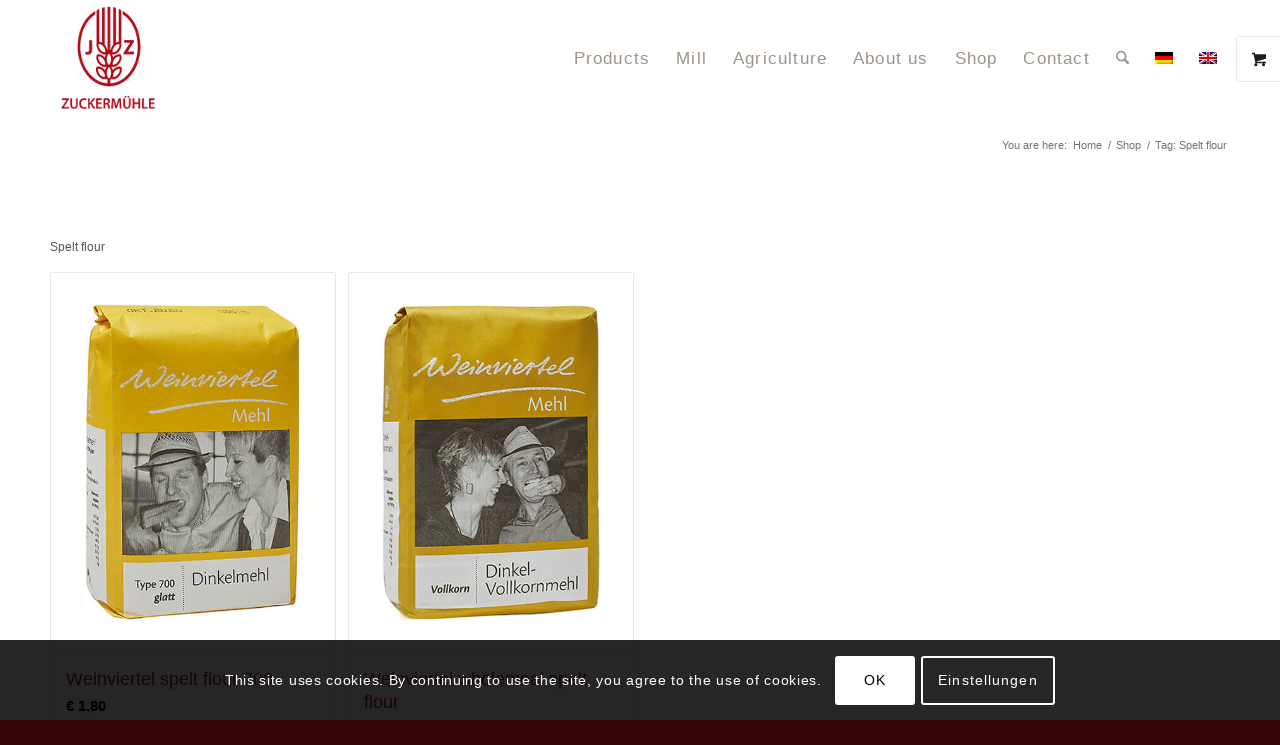

--- FILE ---
content_type: text/css
request_url: https://www.zuckermuehle.at/wp-content/uploads/dynamic_avia/avia_posts_css/post-2423.css?ver=ver-1768977027
body_size: 211
content:
.flex_column.av-5jggjs-f87870e1761dda522f093a703fc8479c{border-radius:0px 0px 0px 0px;padding:0px 0px 0px 0px} .avia-image-container.av-kl0we8h4-c523b5ae0afeaba2b1d087061c8816e7 img.avia_image{box-shadow:none}.avia-image-container.av-kl0we8h4-c523b5ae0afeaba2b1d087061c8816e7 .av-image-caption-overlay-center{color:#ffffff} .flex_column.av-480n2g-6838288ffe79d44dc7918c91458924ac{border-radius:0px 0px 0px 0px;padding:0px 0px 0px 0px} #top .av-woo-purchase-button.av-1z8rfc-849ab1b63583d5a05c39da4e048cd587 > div > p.price{display:none} #top .av_textblock_section.av-kmw0p11y-a4e21aba132e2c9798b20af8216dea1b .avia_textblock{font-size:12px}